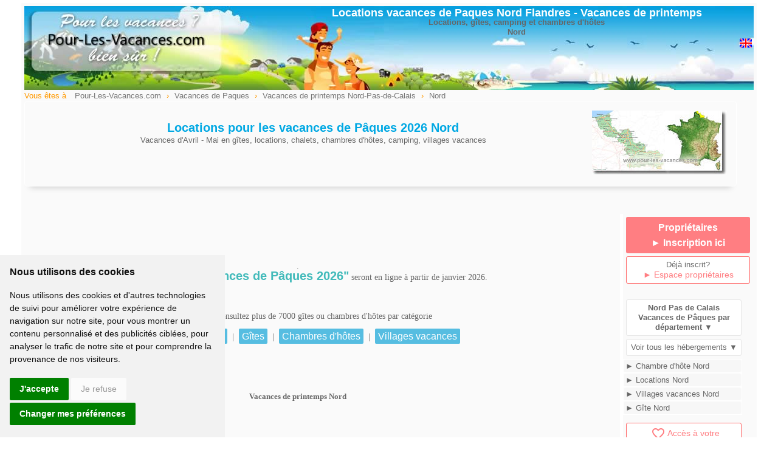

--- FILE ---
content_type: text/html; charset=ISO-8859-1
request_url: https://www.pour-les-vacances.com/paques/Nord.html
body_size: 3954
content:
<!DOCTYPE html>
<html lang="fr">
<head>
<meta http-equiv="Content-Type" content="text/html; charset=iso-8859-1">
<meta name="viewport" content="width=device-width, initial-scale=1.0">
<title>Locations vacances Paques Nord Flandres, vacances Avril Nord, vacances printemps gites, location vacances, chambres d'hotes</title>
<meta name="description" content="Offres vacances de Paques en Nord proposées par les propriétaires de gîtes, locations et chambres d'hôtes en Nord">
<link rel="canonical" href="https://www.pour-les-vacances.com/paques/Nord.html" />
<link href="../cssstyle.css" rel="stylesheet" type="text/css">
<link href="../cssmobile.css" rel="stylesheet" type="text/css">
<link href="../cssstyle.css?01" rel="stylesheet" type="text/css">
<link href="../cssmobile.css?01" rel="stylesheet" type="text/css">
<link href="https://fonts.googleapis.com/icon?family=Material+Icons" rel="stylesheet">
<link href="../colorbox.css" rel="stylesheet" type="text/css" />
<meta property="og:image" content="//www.pour-les-vacances.com/images/logocarre.jpg" />
<meta property="og:image:type" content="image/jpeg">
</head>
<body>
<div id="blocpage">
<table align="center" class="headerpage">
<tr><td width="35%" align="left" valign="middle"><a href="../index.php"><img src="../images/location-trans.gif" alt="location de gites" width="250" height="100" border="0"></a></td>
<td width="65%" align="center" valign="top">
<h1><a href="Nord.html">Locations vacances de Paques Nord Flandres - Vacances de printemps</a></h1>
<p class="mobilenone"><strong>Locations, g&icirc;tes, camping et chambres d'h&ocirc;tes<br> 
        Nord</strong></p>
<div class="right mobilenone">
<iframe src="//www.facebook.com/plugins/like.php?href=http://www.pour-les-vacances.com/paques/Nord.html&amp;width=140&amp;layout=button&amp;action=like&amp;show_faces=false&amp;share=true&amp;height=20&amp;appId=228263643892138" scrolling="no" frameborder="0" style="border:none; overflow:hidden; width:140px; height:20px;" allowTransparency="true"></iframe>
          &nbsp;<a href="../index.htm"><img src="/images/drap-uk.gif" alt="Holidays in France" title="Holidays in france" width="20" height="20" border="0" /></a></div>        
</td></tr>
</table>
<div class="left filariane"> Vous &ecirc;tes &agrave;
<ol itemscope itemtype="https://schema.org/BreadcrumbList">
 <li itemprop="itemListElement" itemscope itemtype="https://schema.org/ListItem">
 <a itemprop="item" typeof="WebPage" href="//www.pour-les-vacances.com/"><span itemprop="name">Pour-Les-Vacances.com</span></a><meta itemprop="position" content="1" /></li> ›
 <li itemprop="itemListElement" itemscope itemtype="https://schema.org/ListItem">
 <a itemprop="item" typeof="WebPage" href="//www.pour-les-vacances.com/paques/vacances.htm"><span itemprop="name">Vacances de Paques</span></a><meta itemprop="position" content="2" /></li> ›
 <li itemprop="itemListElement" itemscope itemtype="https://schema.org/ListItem">
 <a itemprop="item" typeof="WebPage" href="//www.pour-les-vacances.com/paques/Nord-Pas-de-Calais.html"><span itemprop="name">Vacances de printemps Nord-Pas-de-Calais</span></a><meta itemprop="position" content="3" /></li> ›
  <li itemprop="itemListElement" itemscope itemtype="https://schema.org/ListItem">
 <a itemprop="item" typeof="WebPage" href="//www.pour-les-vacances.com/paques/Nord.html"><span itemprop="name">Nord</span></a><meta itemprop="position" content="4" /></li>
 </ol>
</div>
<div class="clearfix"></div>
<div class="encart-entete" style="width:95%">
<div class="right mobilenone">                        
<img src="../carte/reduc/Nord.jpg" alt="paques Nord Flandres">
</div>
<br>
<h2 class="Style136"> Locations pour les vacances de P&acirc;ques 2026 Nord</h2>
<!-- <h3> ** Du 5 avril au 4 mai 2025 **</h3>  -->
<p>Vacances d'Avril - Mai en g&icirc;tes, locations, chalets, chambres d'h&ocirc;tes, camping, villages vacances</p>
<!-- menu pour version mobile -->
 
<!-- fin menu version mobile -->     
</div>
<div class="clearfix"></div>
<div class="contenugauche"> 
<div id="scroll"><br>
                                   
</div> 
<p id="stopscroll" class="clearfix"></p>
<br><br>
<!--<p class="Style129 lh20">Les offres vacances de P&acirc;ques sont mises en ligne progressivement; de nouvelles annonces chaque jour<br>
<span class="Style12">Certains propri&eacute;taires ne passent pas d'offres sp&eacute;cifiques mais sont quand m&ecirc;me ouvert &agrave; cette p&eacute;riode</span><br>Vous pouvez donc consulter tous les h&eacute;bergements de vacances en Nord : <br>
<br><br>
    <a href="../nord/hebergements.php" class="boutoncontact2 bleu">&#9658; Tous les h&eacute;bergements de vacances</a></p>
	    <br><br> -->
				  <br><br><br>
 <table width="100%" border="0" align="center" cellpadding="0">
 <tr>
  <td align="center"><p class="Style129">    .<br>
    Les annonces sp&eacute;ciales <strong class="Style58">&quot;Vacances de P&acirc;ques 2026&quot;</strong> seront en ligne &agrave; partir de janvier 2026.<br>
    <br><br><br>
 <strong>En attendant</strong>, consultez plus de 7000 g&icirc;tes ou chambres d'h&ocirc;tes par cat&eacute;gorie<br><br>
<a href="/location-vacances.php" class="boutoncontact2 bleu">Locations vacances</a>&nbsp; |&nbsp; <a href="/gites-ruraux.php" class="boutoncontact2 bleu">G&icirc;tes</a>&nbsp; |&nbsp; <a href="/chambres-hotes.html" class="boutoncontact2 bleu">Chambres d'h&ocirc;tes</a>&nbsp; |&nbsp; <a href="/villages-vacances.php" class="boutoncontact2 bleu">Villages vacances</a><br> </p>
</td>
 </tr>
</table>
<br><br>
                    <br><br><br>
<h2 class="Style1301">Vacances de printemps Nord</h2>
<br><br><br>
</div> 
<div class="contenudroit">
<div id="controlheighttop"></div>
<div class="mobilenone">
<div class="boutonplein rouge Style1341 lh25">Propriétaires<br>
<a href="../formulaire.html" class="Style1341" >&#9658; Inscription ici</a>
</div> 
<p class="boutonborder borderrose_link">
Déjà inscrit?<br>
<a href="../esmembres/" rel="nofollow" title="Espace membre propriétaire" class="Style13">&#9658; Espace propriétaires</a>
</p><br>
</div>
<div id="menuscrolldroit">   
<h4 class="boutonborder bordergris voirmenu">Nord Pas de Calais<br>Vacances de P&acirc;ques par d&eacute;partement &#9660;</h4>
<ul id="menu3" class="boite">
<li><a href="Nord-Pas-de-Calais.html">&#9658; Nord Pas de Calais</a></li></ul>
<p class="boutonborder bordergris voirmenu">Voir tous les h&eacute;bergements &#9660;</p>
<ul id="menu3">
               	<li><a href="../nord/chambres-hotes.php">&#9658; Chambre d'h&ocirc;te Nord</a></li>
    <li><a href="../nord/location-vacances.php">&#9658; Locations Nord</a></li>
	<li><a href="../nord/villages-gites-village-vacances.php">&#9658; Villages vacances Nord</a></li>
	<li><a href="../nord/gites-ruraux.php">&#9658; Gîte Nord</a></li>
				</ul>
<p class="boutonborder borderrose_link"><a href="/vosfavoris.php" class="Style13"><i class="material-icons">favorite_border</i>Acc&egrave;s &agrave; votre Sélection</a></p>
</div>    
</div> 
<div class="clearfix"></div>
<table width="100%" id="footer">
<tr><td align="center">
    
    <a href="Alsace.html">Alsace</a> &nbsp; <a href="Aquitaine.html">Aquitaine</a> &nbsp;&nbsp; <a href="Auvergne.html">Auvergne</a> &nbsp;&nbsp; <a href="Bretagne.html">Bretagne</a> &nbsp;&nbsp; <a href="Bourgogne.html">Bourgogne</a> &nbsp;&nbsp; <a href="Centre-Vallee-de-la-Loire.html">Centre</a> &nbsp;&nbsp; <a href="Champagne-Ardennes.html">Champagne Ardennes</a>&nbsp;&nbsp; <a href="Poitou-Charentes.html">Charentes Poitou</a> &nbsp;&nbsp; <a href="Corse.html">Corse</a> &nbsp;&nbsp; <a href="Franche-Comte.html">Franche Comt&eacute;</a> &nbsp;&nbsp; <a href="Ile-de-France.html">Paris - Ile de France</a> &nbsp;&nbsp; <a href="Languedoc-Roussillon.html">Languedoc Roussillon </a> &nbsp;&nbsp;  <a href="Limousin.html">Limousin</a> &nbsp;&nbsp; <a href="Lorraine.html">Lorraine</a> &nbsp;&nbsp; <a href="Pays-de-Loire.html">Pays de Loire</a> &nbsp;&nbsp; 
              <a href="Midi-Pyrenees.html">Midi Pyr&eacute;n&eacute;es</a> &nbsp;&nbsp; <a href="Nord-Pas-de-Calais.html">Nord Pas de Calais</a> &nbsp;&nbsp; <a href="Normandie.html">Normandie</a> &nbsp;&nbsp;  <a href="Provence-Alpes-Cote-Azur.html">Provence Alpes C&ocirc;te d'Azur</a> &nbsp;&nbsp; <a href="Picardie.html">Picardie</a> &nbsp;&nbsp; <a href="Rhone-Alpes.html">Rhone Alpes</a> &nbsp;&nbsp; <a href="Outremer.html">Outremer</a> </td>
  </tr>
</table> 
  <br><br>    
  </div>
<br>
 <table width="100%" align="center" class="mobilenone footer2">
	<tr>
		<td align="center" valign="top">
			<div class="blocfooter2">
				Pour-Les-Vacances.com
				<br>
				<hr class="rouge">
				<a href="/departements.html">Tous les h&eacute;bergements de vacances</a>
				<br>
				<a href="/location-vacances.php">Locations vacances</a>
				<br>
				<a href="/gites-ruraux.php">G&icirc;tes</a>
				<br>
				<a href="/chambres-hotes.html">Chambres d'hotes</a>
				<br>
				<a href="/village-gites-villages-vacances.html">Villages vacances, villages de g&icirc;tes</a>
				<br>
				<a href="/camping/camping.php">Campings</a>
				<br>
				<a href="/vacances-insolites.php">Locations Insolites</a>
				<br>
				<a href="/roulottes.php">Roulottes</a>
				<br>
				<a href="/yourtes-tipis.php">Tipis et Yourtes</a>
				<br>
				<a href="/cabane-perchee.php">Cabanes perch&eacute;es</a>
				</div>
			<div class="blocfooter2">
				Vacances pas cher &amp; derni&egrave;re minute
				<br>
				<hr class="rouge">
				<a href="/promos.htm">Offres promos</a>
				<br>
				<a href="/week-end.html">Week end et court s&eacute;jour</a>
				<br>
            <!--  <a href="/noel/vacances.htm">Location No&euml;l - St Sylvestre</a><br> -->
			</div>
			<div class="blocfooter2">
				Divers et pratique
				<br>
				<hr class="rouge">
				<a href="/vacancesdate.html">Calendrier vacances scolaires 2026</a>
				<br>
				<a href="/conditions-generales.php" rel="nofollow">Conditions g&eacute;n&eacute;rales</a>
				<br>
				<a href="/plan.html">Plan</a>
				<br>
				<a href="/cookies.php" rel="nofollow" >Cookies</a>
				<br>
				<a href="/assurance-annulation-vacances.php" rel="nofollow">Assurance annulation</a>
				<br>
				<a href="/formulaire.html">Inscription Propri&eacute;taire</a>
				<br>
				<br>
				<span class="Style134">Copyright 1999-2026 AIPLV pour-les-vacances.com
				<br>
				Tous droits r&eacute;serv&eacute;s</span>
			</div>
		</td>
	</tr>
</table>
<script type="text/javascript" charset="UTF-8">		
	document.addEventListener('DOMContentLoaded', function () {
		const cookieconsentscript = document.createElement('script');
		cookieconsentscript.setAttribute("type", "text/javascript");
		cookieconsentscript.setAttribute("src", "//www.privacypolicies.com/public/cookie-consent/4.0.0/cookie-consent.js");
		cookieconsentscript.charset="UTF-8";
		document.body.appendChild(cookieconsentscript);
		
		cookieconsentscript.onload = () => {
			cookieconsent.run({"notice_banner_type":"simple","consent_type":"express","palette":"light","language":"fr","page_load_consent_levels":["strictly-necessary"],"open_preferences_center_selector":"#changer mes préférences","preferences_center_close_button_hide":false,"website_name":"www.pour-les-vacances.com","website_privacy_policy_url":"https://www.pour-les-vacances.com/cookies.php","notice_banner_reject_button_hide":false});
		};
		
		const cookieconsentcss = document.createElement('link');
		cookieconsentcss.rel = "stylesheet";
		cookieconsentcss.type = "text/css";
		cookieconsentcss.href = "https://www.pour-les-vacances.com/csscokies.css";
		document.head.appendChild(cookieconsentcss);
	});
</script>
<!-- Google Analytics -->
<script type="text/plain" cookie-consent="strictly-necessary" async src="https://www.googletagmanager.com/gtag/js?id=G-XP2WNL17N2"></script>
<script type="text/plain" cookie-consent="strictly-necessary">
	window.dataLayer = window.dataLayer || [];
	function gtag(){dataLayer.push(arguments);}
	gtag('js', new Date());
	gtag('config', 'G-XP2WNL17N2', {'content_group': 'Paques'});
</script>
<!-- end of Google Analytics-->
<!-- Google tag (gtag.js) -->
<script async src="https://www.googletagmanager.com/gtag/js?id=G-XP2WNL17N2"></script>
<script>
	window.dataLayer = window.dataLayer || [];
	function gtag(){dataLayer.push(arguments);}
	gtag('js', new Date());
	gtag('config', 'G-XP2WNL17N2', {'content_group': 'Paques'});
	gtag('config', 'G-XP2WNL17N2');
</script>
<noscript>Cookie Consent by <a href="https://www.PrivacyPolicies.com/cookie-consent/" rel="nofollow noopener">PrivacyPolicies.com</a></noscript>
   
<script src="//ajax.googleapis.com/ajax/libs/jquery/1.8.2/jquery.min.js"></script>
<script type="text/javascript" src="../jquery.screw.js "></script>
<script type="text/javascript" src="../jquery.colorbox.js "></script>
<script type="text/javascript" src="../page.js"></script>
<br>
</body>
</html>
